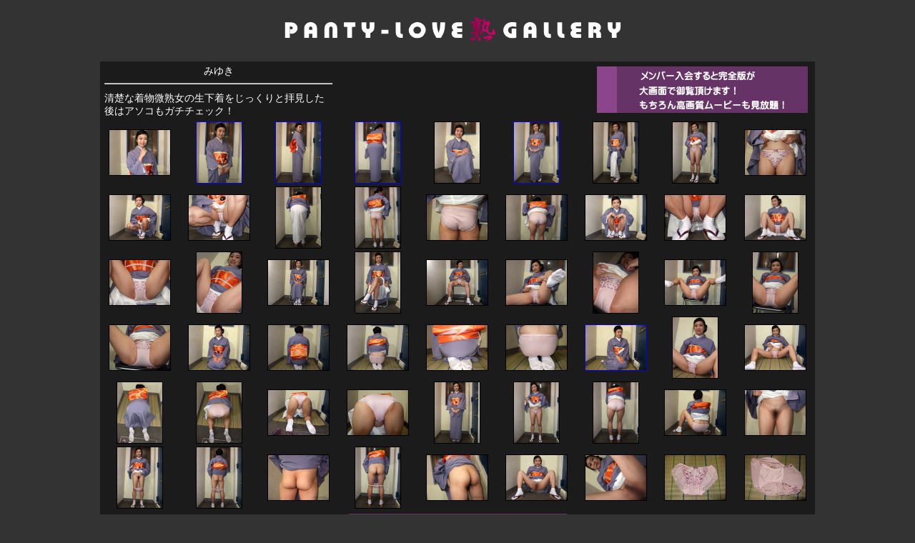

--- FILE ---
content_type: text/html; charset=UTF-8
request_url: https://panty-love2.com/service/contents.php?code=miyuki
body_size: 19059
content:
<!DOCTYPE html>
<html lang="ja">
<head>
<meta charset="utf-8">
<meta name="viewport" content="width=device-width">
<title>みゆき【PANTY-LOVE2】</title>

<META name="Keywords" content="パンチラ,染みパン,熟女">
<META name="Description" content="PANTY-LOVE2(パンティラブ2)は街角熟女や着物女性の下着フェチによる下着フェチのための画像,動画サイトです">

<style>
<!--
.Classwhite{
  font-size : 14px;
  font-weight : normal;
  color : #ffffff;
}
.Class{
  font-size : 14px;
  font-weight : normal;
  color : #333333;
}
.Class02{
  font-size : 14px;
  font-weight : normal;
  color : #ffffff;
}
-->
</style>
<link rel="stylesheet" href="/files/css/frame.css">
<link rel="stylesheet" href="/files/css/change.css">
<script src="/files/js/jquery.js"></script>
<script src="/files/js/change.js"></script>
<script type="text/javascript">
proID = [14456];
</script>
<script type="text/javascript" src="1650_14456_bb_script.js"></script>


</head>
<body style="background-color:#333333;">

    <center>

    
    <p align="center"><img src="/files/image/image_c6.gif" width="521" height="50" border="0"></p>
    <TABLE border="0" bgcolor="#1b1b1b" width="1000">
        <tr>
        <td rowspan="2">
        <table border="0" width="325">
        <tr>
        <td bgcolor="#1b1b1b" class="Classwhite" align="center">みゆき<br>
        <hr>
        </td>
        </tr>
        <tr>
        <td bgcolor="#1b1b1b" class="Classwhite">清楚な着物微熟女の生下着をじっくりと拝見した後はアソコもガチチェック！</td>
        </tr>
        </table>
        </td>
        <td></td>
        <td rowspan="2" align="right">
        <table border="0" width="310">
        <tr>
        <td align="center"><img src="/files/image/image_c8.gif" width="295" height="65" border="0"></td>
        </tr>
        </table>
        </td>
        </tr>
    </table>


    
    <div align="center">
    <table border="0" bgcolor="#1b1b1b" width="1000" cellpadding="0" cellspacing="0">
    <tbody>

        
                        <tr>
            
                        <td width="85" valign="middle" align="center" height="85"><img src="https://img.panty-love2.com/contents/pic/miyuki/sam/miyuki003_thumb.jpg" alt="003" border="1"></td>
            
                    
            
                        <td width="85" valign="middle" align="center" height="85"><a href="https://panty-love2.com/service/contents_sample_picture.php?code=miyuki&amp;number=005" target="_blank"><img src="https://img.panty-love2.com/contents/pic/miyuki/sam/miyuki005_thumb.jpg" alt="005" border="1"></a></td>
            
                    
            
                        <td width="85" valign="middle" align="center" height="85"><a href="https://panty-love2.com/service/contents_sample_picture.php?code=miyuki&amp;number=008" target="_blank"><img src="https://img.panty-love2.com/contents/pic/miyuki/sam/miyuki008_thumb.jpg" alt="008" border="1"></a></td>
            
                    
            
                        <td width="85" valign="middle" align="center" height="85"><a href="https://panty-love2.com/service/contents_sample_picture.php?code=miyuki&amp;number=010" target="_blank"><img src="https://img.panty-love2.com/contents/pic/miyuki/sam/miyuki010_thumb.jpg" alt="010" border="1"></a></td>
            
                    
            
                        <td width="85" valign="middle" align="center" height="85"><img src="https://img.panty-love2.com/contents/pic/miyuki/sam/miyuki014_thumb.jpg" alt="014" border="1"></td>
            
                    
            
                        <td width="85" valign="middle" align="center" height="85"><a href="https://panty-love2.com/service/contents_sample_picture.php?code=miyuki&amp;number=017" target="_blank"><img src="https://img.panty-love2.com/contents/pic/miyuki/sam/miyuki017_thumb.jpg" alt="017" border="1"></a></td>
            
                    
            
                        <td width="85" valign="middle" align="center" height="85"><img src="https://img.panty-love2.com/contents/pic/miyuki/sam/miyuki018_thumb.jpg" alt="018" border="1"></td>
            
                    
            
                        <td width="85" valign="middle" align="center" height="85"><img src="https://img.panty-love2.com/contents/pic/miyuki/sam/miyuki021_thumb.jpg" alt="021" border="1"></td>
            
                    
            
                        <td width="85" valign="middle" align="center" height="85"><img src="https://img.panty-love2.com/contents/pic/miyuki/sam/miyuki025_thumb.jpg" alt="025" border="1"></td>
            
                        </tr>
                    
                        <tr>
            
                        <td width="85" valign="middle" align="center" height="85"><img src="https://img.panty-love2.com/contents/pic/miyuki/sam/miyuki029_thumb.jpg" alt="029" border="1"></td>
            
                    
            
                        <td width="85" valign="middle" align="center" height="85"><img src="https://img.panty-love2.com/contents/pic/miyuki/sam/miyuki030_thumb.jpg" alt="030" border="1"></td>
            
                    
            
                        <td width="85" valign="middle" align="center" height="85"><img src="https://img.panty-love2.com/contents/pic/miyuki/sam/miyuki036_thumb.jpg" alt="036" border="1"></td>
            
                    
            
                        <td width="85" valign="middle" align="center" height="85"><img src="https://img.panty-love2.com/contents/pic/miyuki/sam/miyuki039_thumb.jpg" alt="039" border="1"></td>
            
                    
            
                        <td width="85" valign="middle" align="center" height="85"><img src="https://img.panty-love2.com/contents/pic/miyuki/sam/miyuki040_thumb.jpg" alt="040" border="1"></td>
            
                    
            
                        <td width="85" valign="middle" align="center" height="85"><img src="https://img.panty-love2.com/contents/pic/miyuki/sam/miyuki044_thumb.jpg" alt="044" border="1"></td>
            
                    
            
                        <td width="85" valign="middle" align="center" height="85"><img src="https://img.panty-love2.com/contents/pic/miyuki/sam/miyuki051_thumb.jpg" alt="051" border="1"></td>
            
                    
            
                        <td width="85" valign="middle" align="center" height="85"><img src="https://img.panty-love2.com/contents/pic/miyuki/sam/miyuki052_thumb.jpg" alt="052" border="1"></td>
            
                    
            
                        <td width="85" valign="middle" align="center" height="85"><img src="https://img.panty-love2.com/contents/pic/miyuki/sam/miyuki053_thumb.jpg" alt="053" border="1"></td>
            
                        </tr>
                    
                        <tr>
            
                        <td width="85" valign="middle" align="center" height="85"><img src="https://img.panty-love2.com/contents/pic/miyuki/sam/miyuki056_thumb.jpg" alt="056" border="1"></td>
            
                    
            
                        <td width="85" valign="middle" align="center" height="85"><img src="https://img.panty-love2.com/contents/pic/miyuki/sam/miyuki060_thumb.jpg" alt="060" border="1"></td>
            
                    
            
                        <td width="85" valign="middle" align="center" height="85"><img src="https://img.panty-love2.com/contents/pic/miyuki/sam/miyuki061_thumb.jpg" alt="061" border="1"></td>
            
                    
            
                        <td width="85" valign="middle" align="center" height="85"><img src="https://img.panty-love2.com/contents/pic/miyuki/sam/miyuki064_thumb.jpg" alt="064" border="1"></td>
            
                    
            
                        <td width="85" valign="middle" align="center" height="85"><img src="https://img.panty-love2.com/contents/pic/miyuki/sam/miyuki066_thumb.jpg" alt="066" border="1"></td>
            
                    
            
                        <td width="85" valign="middle" align="center" height="85"><img src="https://img.panty-love2.com/contents/pic/miyuki/sam/miyuki073_thumb.jpg" alt="073" border="1"></td>
            
                    
            
                        <td width="85" valign="middle" align="center" height="85"><img src="https://img.panty-love2.com/contents/pic/miyuki/sam/miyuki077_thumb.jpg" alt="077" border="1"></td>
            
                    
            
                        <td width="85" valign="middle" align="center" height="85"><img src="https://img.panty-love2.com/contents/pic/miyuki/sam/miyuki079_thumb.jpg" alt="079" border="1"></td>
            
                    
            
                        <td width="85" valign="middle" align="center" height="85"><img src="https://img.panty-love2.com/contents/pic/miyuki/sam/miyuki081_thumb.jpg" alt="081" border="1"></td>
            
                        </tr>
                    
                        <tr>
            
                        <td width="85" valign="middle" align="center" height="85"><img src="https://img.panty-love2.com/contents/pic/miyuki/sam/miyuki082_thumb.jpg" alt="082" border="1"></td>
            
                    
            
                        <td width="85" valign="middle" align="center" height="85"><img src="https://img.panty-love2.com/contents/pic/miyuki/sam/miyuki088_thumb.jpg" alt="088" border="1"></td>
            
                    
            
                        <td width="85" valign="middle" align="center" height="85"><img src="https://img.panty-love2.com/contents/pic/miyuki/sam/miyuki090_thumb.jpg" alt="090" border="1"></td>
            
                    
            
                        <td width="85" valign="middle" align="center" height="85"><img src="https://img.panty-love2.com/contents/pic/miyuki/sam/miyuki091_thumb.jpg" alt="091" border="1"></td>
            
                    
            
                        <td width="85" valign="middle" align="center" height="85"><img src="https://img.panty-love2.com/contents/pic/miyuki/sam/miyuki094_thumb.jpg" alt="094" border="1"></td>
            
                    
            
                        <td width="85" valign="middle" align="center" height="85"><img src="https://img.panty-love2.com/contents/pic/miyuki/sam/miyuki095_thumb.jpg" alt="095" border="1"></td>
            
                    
            
                        <td width="85" valign="middle" align="center" height="85"><a href="https://panty-love2.com/service/contents_sample_picture.php?code=miyuki&amp;number=098" target="_blank"><img src="https://img.panty-love2.com/contents/pic/miyuki/sam/miyuki098_thumb.jpg" alt="098" border="1"></a></td>
            
                    
            
                        <td width="85" valign="middle" align="center" height="85"><img src="https://img.panty-love2.com/contents/pic/miyuki/sam/miyuki101_thumb.jpg" alt="101" border="1"></td>
            
                    
            
                        <td width="85" valign="middle" align="center" height="85"><img src="https://img.panty-love2.com/contents/pic/miyuki/sam/miyuki103_thumb.jpg" alt="103" border="1"></td>
            
                        </tr>
                    
                        <tr>
            
                        <td width="85" valign="middle" align="center" height="85"><img src="https://img.panty-love2.com/contents/pic/miyuki/sam/miyuki105_thumb.jpg" alt="105" border="1"></td>
            
                    
            
                        <td width="85" valign="middle" align="center" height="85"><img src="https://img.panty-love2.com/contents/pic/miyuki/sam/miyuki106_thumb.jpg" alt="106" border="1"></td>
            
                    
            
                        <td width="85" valign="middle" align="center" height="85"><img src="https://img.panty-love2.com/contents/pic/miyuki/sam/miyuki107_thumb.jpg" alt="107" border="1"></td>
            
                    
            
                        <td width="85" valign="middle" align="center" height="85"><img src="https://img.panty-love2.com/contents/pic/miyuki/sam/miyuki110_thumb.jpg" alt="110" border="1"></td>
            
                    
            
                        <td width="85" valign="middle" align="center" height="85"><img src="https://img.panty-love2.com/contents/pic/miyuki/sam/miyuki111_thumb.jpg" alt="111" border="1"></td>
            
                    
            
                        <td width="85" valign="middle" align="center" height="85"><img src="https://img.panty-love2.com/contents/pic/miyuki/sam/miyuki112_thumb.jpg" alt="112" border="1"></td>
            
                    
            
                        <td width="85" valign="middle" align="center" height="85"><img src="https://img.panty-love2.com/contents/pic/miyuki/sam/miyuki122_thumb.jpg" alt="122" border="1"></td>
            
                    
            
                        <td width="85" valign="middle" align="center" height="85"><img src="https://img.panty-love2.com/contents/pic/miyuki/sam/miyuki124_thumb.jpg" alt="124" border="1"></td>
            
                    
            
                        <td width="85" valign="middle" align="center" height="85"><img src="https://img.panty-love2.com/contents/pic/miyuki/sam/miyuki128_thumb1.jpg" alt="1281" border="1"></td>
            
                        </tr>
                    
                        <tr>
            
                        <td width="85" valign="middle" align="center" height="85"><img src="https://img.panty-love2.com/contents/pic/miyuki/sam/miyuki132_thumb.jpg" alt="132" border="1"></td>
            
                    
            
                        <td width="85" valign="middle" align="center" height="85"><img src="https://img.panty-love2.com/contents/pic/miyuki/sam/miyuki133_thumb.jpg" alt="133" border="1"></td>
            
                    
            
                        <td width="85" valign="middle" align="center" height="85"><img src="https://img.panty-love2.com/contents/pic/miyuki/sam/miyuki136_thumb.jpg" alt="136" border="1"></td>
            
                    
            
                        <td width="85" valign="middle" align="center" height="85"><img src="https://img.panty-love2.com/contents/pic/miyuki/sam/miyuki137_thumb.jpg" alt="137" border="1"></td>
            
                    
            
                        <td width="85" valign="middle" align="center" height="85"><img src="https://img.panty-love2.com/contents/pic/miyuki/sam/miyuki139_thumb.jpg" alt="139" border="1"></td>
            
                    
            
                        <td width="85" valign="middle" align="center" height="85"><img src="https://img.panty-love2.com/contents/pic/miyuki/sam/miyuki141_thumb1.jpg" alt="1411" border="1"></td>
            
                    
            
                        <td width="85" valign="middle" align="center" height="85"><img src="https://img.panty-love2.com/contents/pic/miyuki/sam/miyuki144_thumb1.jpg" alt="1441" border="1"></td>
            
                    
            
                        <td width="85" valign="middle" align="center" height="85"><img src="https://img.panty-love2.com/contents/pic/miyuki/sam/miyuki145_thumb.jpg" alt="145" border="1"></td>
            
                    
            
                        <td width="85" valign="middle" align="center" height="85"><img src="https://img.panty-love2.com/contents/pic/miyuki/sam/miyuki147_thumb.jpg" alt="147" border="1"></td>
            
                        </tr>
                    
        
    </tbody>
    </table>
    </div>


    

    <table border="0" bgcolor="#1b1b1b" width="1000">
        <tr>
        <td style="text-align:center;">

        <div>
            
                                <a href="https://panty-love2.com/entry/"><img src="/files/image/image_c7.gif" width="305" height="59" border="0"></a><br>
                            
                    </div>

        </td>
        </tr>
    </table>

    



    



    



    



    </center>
    <br>




    



    

    



    
        <div align="center"><br>
        <table width="1000" bgcolor="#333333" border="0">
        <tbody>

        <tr>
        <td>
        <table width="100%" border="0">
        <tbody>
        <tr>
        <td class="Class02" bgcolor="#111111" align="center" height="30">このモデルの動画</td>
        </tr>
        </tbody>
        </table>
        </td>
        </tr>

        <tr>
        <td>
        <table width="100%" border="0" bgcolor="#333333">
        <tbody>

        
                        <tr>
            
            <td align="center" height="180">
            
            <a href="https://panty-love2.com/service/contents.php?code=miyuki1"><img src="https://img.panty-love2.com/contents/mov/miyuki1/miyuki1.jpg" alt="生着替え" border="1"></a>
            <br>
            
            <b class="Class02">生着替え</b>
            </td>

            
        
            
            <td align="center" height="180">
            
            <a href="https://panty-love2.com/service/contents.php?code=miyuki2"><img src="https://img.panty-love2.com/contents/mov/miyuki2/miyuki2.jpg" alt="固定カメラだけオナニー" border="1"></a>
            <br>
            
            <b class="Class02">固定カメラだけオナニー</b>
            </td>

            
        
        
                <td align="center" height="180"></td>
                <td align="center" height="180"></td>
                <td align="center" height="180"></td>
            </tr>
        </tbody>
        </table>
        </td>
        </tr>

        </tbody>
        </table>
        </div>

    



    <div align="center"><br>
    <table border="0" bgcolor="#1b1b1b" width="1000">
      <tbody>
        <tr>
          <td style="text-align:center;">
            <a href="javascript:window.close();" class="Classwhite">-ページを閉じる-</a>
            <br>
          <br>
          <br>
      <div class="Class"><font color="#ffffff">*当サイトに登場するモデルは全て厳正な年齢確認を実施しており<br>
          撮影時に18歳未満ではない身分を確認しております。
                <br>
          <br>
          画像の無断転載を禁じます。</font></div>
      <font color="#333333"><font face="Trebuchet MS"><font face="Palatino Linotype" size="-2" color="#ffffff" class="ClassWhite" style="font-size : 67%;"><br>
          Copyright Since2016 Panty-Love2 All Right Reserved </font></font></font>
        </td>
        </tr>
    </tbody>
    </table>
    </div>

    





</body>
</html>

--- FILE ---
content_type: text/css
request_url: https://panty-love2.com/files/css/frame.css
body_size: 210
content:
@charset "UTF-8";
/* CSS Document */


a:link image {
	border-width: 1px;
	border-style: solid;
	border-color: #0000ff;
}
a:visited image{
	border-width: 1px;
	border-style: solid;
	border-color: #cc00cc;
}



